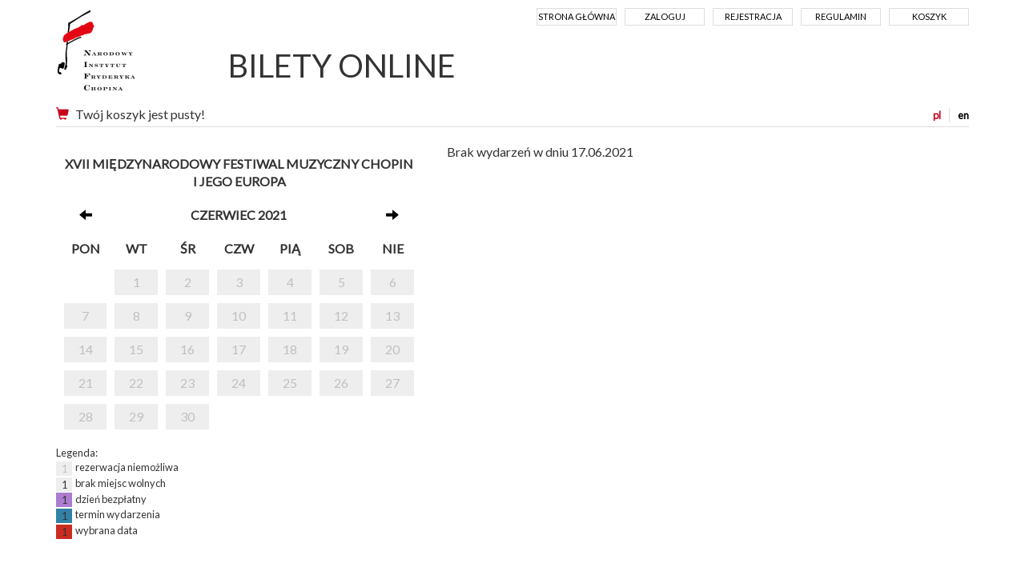

--- FILE ---
content_type: text/html; charset=UTF-8
request_url: https://bilety.nifc.pl/rezerwacja/termin.html?idg=20&id=0&date=2021-06-17
body_size: 12694
content:
<!doctype html>
<!--[if lt IE 7]><html class="no-js lt-ie9 lt-ie8 lt-ie7"><![endif]-->
<!--[if IE 7]><html class="no-js lt-ie9 lt-ie8"><![endif]-->
<!--[if IE 8]><html class="no-js lt-ie9"><![endif]-->
<!--[if gt IE 8]><!--><html class="no-js"><!--<![endif]-->
<head class="no-js" lang="pl">
<meta charset="utf-8">
<meta name="viewport" content="width=device-width, initial-scale=1">
<meta http-equiv="X-UA-Compatible" content="IE=edge">
<title>Wybór terminu - Narodowy Instytut Fryderyka Chopina</title>
<meta name="keywords" content="" />
<meta name="description" content="" />
<meta name="author" content="SoftCOM - https://www.softcom.wroc.pl" />
<link rel="shortcut icon" href="/images/layout/favicon.png">
<meta name="robots" content="all" />
<link rel="stylesheet" type="text/css" href="//fonts.googleapis.com/css?family=PT+Sans:regular,italic,700,700italic&#038;subset=latin-ext,latin" />
<link rel="stylesheet" type="text/css" href="/css/bootstrap.min.css" />
<link rel="stylesheet" type="text/css" href="/css/style.css?v=5" />
<script src="/js-common/jquery.min.js"></script>
<script src="/js-common/jquery-ui.min.js"></script>
<script src="/js-common/jquery-ui.datepicker-pl.min.js"></script>
<script src="/js-common/jquery.countdown.js"></script>
<script src="/js-common/jquery.countdown-pl.js"></script>
<script src="/js-common/core.js"></script>
<script src="/js/bootstrap.min.js"></script>
<script src="/js/main.js"></script>
<script>//<![CDATA[
$(document).ready(function(){ detectCookies(); });
(function(w,d,s,l,i){w[l]=w[l]||[];w[l].push({"gtm.start":
            new Date().getTime(),event:"gtm.js"});var f=d.getElementsByTagName(s)[0],
            j=d.createElement(s),dl=l!="dataLayer"?"&l="+l:"";j.async=true;j.src=
            "https://www.googletagmanager.com/gtm.js?id="+i+dl;f.parentNode.insertBefore(j,f);
            })(window,document,"script","dataLayer","GTM-TQDPKC");
//]]></script>
<!-- Google Tag Manager -->
<!--<script>window.dataLayer = window.dataLayer || [];</script>-->
<!--<script>(function(w,d,s,l,i){w[l]=w[l]||[];w[l].push({'gtm.start':-->
<!--new Date().getTime(),event:'gtm.js'});var f=d.getElementsByTagName(s)[0],-->
<!--j=d.createElement(s),dl=l!='dataLayer'?'&l='+l:'';j.async=true;j.src=-->
<!--'https://www.googletagmanager.com/gtm.js?id='+i+dl;f.parentNode.insertBefore(j,f);-->
<!--})(window,document,'script','dataLayer','GTM-TQDPKC');</script>-->
<!-- Global site tag (gtag.js) - Google Analytics -->
<!--<script async src="https://www.googletagmanager.com/gtag/js?id=UA-38025261-5"></script>-->
<script>
  // window.dataLayer = window.dataLayer || [];
  // function gtag(){dataLayer.push(arguments);}
  // gtag('js', new Date());
  //
  // gtag('config', 'UA-38025261-5');
</script>

</head>
<body   data-pagename="rezerwacja_rezerwacja_termin">
<noscript><iframe src="https://www.googletagmanager.com/ns.html?id=GTM-TQDPKC" height="0" width="0" style="display:none;visibility:hidden"></iframe></noscript><!--<noscript><iframe src="https://www.googletagmanager.com/ns.html?id=GTM-TQDPKC" height="0" width="0" style="display:none;visibility:hidden"></iframe></noscript>-->
<header>
	<div class="container">
		<nav class="navbar navbar-default">
			<!-- Brand and toggle get grouped for better mobile display -->
            <div class="navbar-header">
			  <button type="button" class="navbar-toggle collapsed" data-toggle="collapse" data-target="#navbar-collapse" aria-expanded="false">
                <span class="sr-only">Menu</span>
                <span class="icon-bar"></span>
                <span class="icon-bar"></span>
                <span class="icon-bar"></span>
              </button>
              <a class="navbar-brand" href="https://pl.chopin.nifc.pl" style="background-image:url('/images/layout/logo_pl.png');">Narodowy Instytut Fryderyka Chopina</a>
            </div>

            <!-- Collect the nav links, forms, and other content for toggling -->
            <div class="collapse navbar-collapse" id="navbar-collapse">
              <ul class="nav navbar-nav navbar-right">
<li><a href="/">Strona główna</a></li><li><a href="/uzytkownik/login.html">Zaloguj</a></li><li><a href="/uzytkownik/rejestracja.html">Rejestracja</a></li><li><a href="https://bilety.nifc.pl/index/regulamin.html">Regulamin</a></li><li><a href="/koszyk/index.html">Koszyk</a></li>              </ul>
			  <h1 class="hidden-xs"><a href="/">BILETY ONLINE</a></h1>
            </div><!-- /.navbar-collapse -->
<div id="block-basket" class="clearfix"><div id="langs"><a href="https://bilety.nifc.pl/rezerwacja/termin.html?idg=20&amp;id=0&amp;date=2021-06-17&amp;lang=pl" class="sel" title="polska wersja">pl</a><a href="https://bilety.nifc.pl/rezerwacja/termin.html?idg=20&amp;id=0&amp;date=2021-06-17&amp;lang=en" title="english version">en</a></div><a href="https://bilety.nifc.pl/koszyk/index.html" title="Koszyk"><span class="glyphicon glyphicon-shopping-cart glyph-color" aria-hidden="true"></span></a>Twój koszyk jest pusty!</div>        </nav>
    </div>
</header>
<div class="main-content">
	<div class="container">
	<div class="row terminy">
    <div class="col-md-5">
        <div class="calendar-container">
            <div class="calendar">
                <table class="calendar">
                    <thead>
                    <tr>
                        <th colspan="7">
                            XVII MIĘDZYNARODOWY FESTIWAL MUZYCZNY CHOPIN I JEGO EUROPA                        </th>
                    </tr>
                    <tr>
                        <th><a href="https://bilety.nifc.pl/rezerwacja/termin.html?idg=20&amp;id=0&amp;date=2021-05-31"><span class="glyphicon glyphicon-arrow-left" aria-hidden="true"></span></a></th>
                        <th colspan="5">czerwiec 2021</th>
                        <th><a href="https://bilety.nifc.pl/rezerwacja/termin.html?idg=20&amp;id=0&amp;date=2021-07-01"><span class="glyphicon glyphicon-arrow-right" aria-hidden="true"></span></a></th>
                    </tr>
                    <tr>
                        <th>pon</th><th>wt</th><th>śr</th><th>czw</th><th>pią</th><th>sob</th><th>nie</th>                    </tr>
                    </thead>
                    <tbody>
                    <tr><td class="niemozliwa"></td><td class="niemozliwa"><a class="calendar-link" href="https://bilety.nifc.pl/rezerwacja/termin.html?idg=20&amp;id=0&amp;date=2021-06-01">1</a></td><td class="niemozliwa"><a class="calendar-link" href="https://bilety.nifc.pl/rezerwacja/termin.html?idg=20&amp;id=0&amp;date=2021-06-02">2</a></td><td class="niemozliwa"><a class="calendar-link" href="https://bilety.nifc.pl/rezerwacja/termin.html?idg=20&amp;id=0&amp;date=2021-06-03">3</a></td><td class="niemozliwa"><a class="calendar-link" href="https://bilety.nifc.pl/rezerwacja/termin.html?idg=20&amp;id=0&amp;date=2021-06-04">4</a></td><td class="niemozliwa"><a class="calendar-link" href="https://bilety.nifc.pl/rezerwacja/termin.html?idg=20&amp;id=0&amp;date=2021-06-05">5</a></td><td class="niemozliwa"><a class="calendar-link" href="https://bilety.nifc.pl/rezerwacja/termin.html?idg=20&amp;id=0&amp;date=2021-06-06">6</a></td></tr><tr><td class="niemozliwa"><a class="calendar-link" href="https://bilety.nifc.pl/rezerwacja/termin.html?idg=20&amp;id=0&amp;date=2021-06-07">7</a></td><td class="niemozliwa"><a class="calendar-link" href="https://bilety.nifc.pl/rezerwacja/termin.html?idg=20&amp;id=0&amp;date=2021-06-08">8</a></td><td class="niemozliwa"><a class="calendar-link" href="https://bilety.nifc.pl/rezerwacja/termin.html?idg=20&amp;id=0&amp;date=2021-06-09">9</a></td><td class="niemozliwa"><a class="calendar-link" href="https://bilety.nifc.pl/rezerwacja/termin.html?idg=20&amp;id=0&amp;date=2021-06-10">10</a></td><td class="niemozliwa"><a class="calendar-link" href="https://bilety.nifc.pl/rezerwacja/termin.html?idg=20&amp;id=0&amp;date=2021-06-11">11</a></td><td class="niemozliwa"><a class="calendar-link" href="https://bilety.nifc.pl/rezerwacja/termin.html?idg=20&amp;id=0&amp;date=2021-06-12">12</a></td><td class="niemozliwa"><a class="calendar-link" href="https://bilety.nifc.pl/rezerwacja/termin.html?idg=20&amp;id=0&amp;date=2021-06-13">13</a></td></tr><tr><td class="niemozliwa"><a class="calendar-link" href="https://bilety.nifc.pl/rezerwacja/termin.html?idg=20&amp;id=0&amp;date=2021-06-14">14</a></td><td class="niemozliwa"><a class="calendar-link" href="https://bilety.nifc.pl/rezerwacja/termin.html?idg=20&amp;id=0&amp;date=2021-06-15">15</a></td><td class="niemozliwa"><a class="calendar-link" href="https://bilety.nifc.pl/rezerwacja/termin.html?idg=20&amp;id=0&amp;date=2021-06-16">16</a></td><td class="niemozliwa"><a class="calendar-link" href="https://bilety.nifc.pl/rezerwacja/termin.html?idg=20&amp;id=0&amp;date=2021-06-17">17</a></td><td class="niemozliwa"><a class="calendar-link" href="https://bilety.nifc.pl/rezerwacja/termin.html?idg=20&amp;id=0&amp;date=2021-06-18">18</a></td><td class="niemozliwa"><a class="calendar-link" href="https://bilety.nifc.pl/rezerwacja/termin.html?idg=20&amp;id=0&amp;date=2021-06-19">19</a></td><td class="niemozliwa"><a class="calendar-link" href="https://bilety.nifc.pl/rezerwacja/termin.html?idg=20&amp;id=0&amp;date=2021-06-20">20</a></td></tr><tr><td class="niemozliwa"><a class="calendar-link" href="https://bilety.nifc.pl/rezerwacja/termin.html?idg=20&amp;id=0&amp;date=2021-06-21">21</a></td><td class="niemozliwa"><a class="calendar-link" href="https://bilety.nifc.pl/rezerwacja/termin.html?idg=20&amp;id=0&amp;date=2021-06-22">22</a></td><td class="niemozliwa"><a class="calendar-link" href="https://bilety.nifc.pl/rezerwacja/termin.html?idg=20&amp;id=0&amp;date=2021-06-23">23</a></td><td class="niemozliwa"><a class="calendar-link" href="https://bilety.nifc.pl/rezerwacja/termin.html?idg=20&amp;id=0&amp;date=2021-06-24">24</a></td><td class="niemozliwa"><a class="calendar-link" href="https://bilety.nifc.pl/rezerwacja/termin.html?idg=20&amp;id=0&amp;date=2021-06-25">25</a></td><td class="niemozliwa"><a class="calendar-link" href="https://bilety.nifc.pl/rezerwacja/termin.html?idg=20&amp;id=0&amp;date=2021-06-26">26</a></td><td class="niemozliwa"><a class="calendar-link" href="https://bilety.nifc.pl/rezerwacja/termin.html?idg=20&amp;id=0&amp;date=2021-06-27">27</a></td></tr><tr><td class="niemozliwa"><a class="calendar-link" href="https://bilety.nifc.pl/rezerwacja/termin.html?idg=20&amp;id=0&amp;date=2021-06-28">28</a></td><td class="niemozliwa"><a class="calendar-link" href="https://bilety.nifc.pl/rezerwacja/termin.html?idg=20&amp;id=0&amp;date=2021-06-29">29</a></td><td class="niemozliwa"><a class="calendar-link" href="https://bilety.nifc.pl/rezerwacja/termin.html?idg=20&amp;id=0&amp;date=2021-06-30">30</a></td><td class="niemozliwa"></td><td class="niemozliwa"></td><td class="niemozliwa"></td></tr>                    </tbody>
                </table>
            </div>
        </div>
        <div class="calendar-legenda">
            Legenda:<br/>
            <span class="niemozliwa">1</span> &nbsp;rezerwacja niemożliwa<br/>
            <span class="zajete">1</span> &nbsp;brak miejsc wolnych<br/>
            <span class="bezplatny">1</span> &nbsp;dzień bezpłatny<br/>
            <span class="dostepne">1</span> &nbsp;termin wydarzenia<br/>
            <span class="wybrany">1</span> &nbsp;wybrana data<br/>
        </div>
        <br>
            </div>
    <div class="col-md-7">

        <div>Brak wydarzeń w dniu 17.06.2021</div>        <div class="row">
                    </div>
    </div>

</div>
<div id="buttons" class="form-group clearfix buttons">
    <input type="button" class="btn" value="Wróć" onclick="document.location.href = '/';"/>
</div>
	</div>
</div>
<div class="modal fade" id="largeModal" tabindex="-1" role="dialog" aria-labelledby="largeModal" aria-hidden="true">
	<div class="modal-dialog modal-lg">
		<div class="modal-content">
			<div class="modal-header">
				<button type="button" class="close" data-dismiss="modal" aria-hidden="true">&times;</button>
			</div>
			<div class="modal-body">
			</div>
			<div class="modal-footer">
				<button type="button" class="btn btn-secondary" data-dismiss="modal">Zamknij</button>
			</div>
		</div>
	</div>
</div>

<footer>
	<div class="container"><img src="/images/layout/logotypy_ecard.jpg" alt=""></div>
</footer>
<div class="container">© 2026 | Narodowy Instytut Fryderyka Chopina |
	<a href="https://iksoris.pl" target="_blank">System sprzedaży i rezerwacji biletów iKSORIS</a> -
	<a href="https://softcom.wroc.pl" target="_blank">SoftCOM</a></div></body>
</html>
